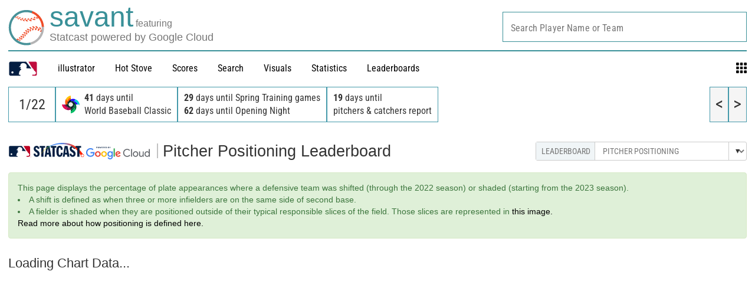

--- FILE ---
content_type: application/x-javascript;charset=utf-8
request_url: https://ans.mlb.com/id?d_visid_ver=2.1.0&d_fieldgroup=A&mcorgid=A65F776A5245B01B0A490D44%40AdobeOrg&mid=92220013328779192631833732171358398229&ts=1769103744798
body_size: -182
content:
{"mid":"92220013328779192631833732171358398229","id":"34B930C0746E6943-4000011DAA598E75"}